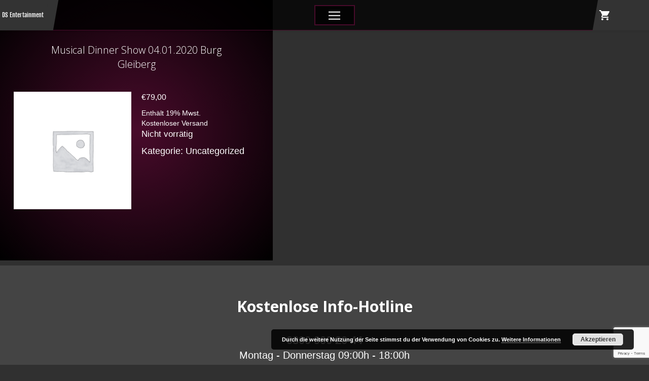

--- FILE ---
content_type: text/html; charset=utf-8
request_url: https://www.google.com/recaptcha/api2/anchor?ar=1&k=6LcwX7MUAAAAAJNSGER6t-EWkghg409CAfoqsCQ5&co=aHR0cHM6Ly9kc2VudGVydGFpbm1lbnQuZGU6NDQz&hl=en&v=9TiwnJFHeuIw_s0wSd3fiKfN&size=invisible&anchor-ms=20000&execute-ms=30000&cb=cdrz65ufhqwb
body_size: 48067
content:
<!DOCTYPE HTML><html dir="ltr" lang="en"><head><meta http-equiv="Content-Type" content="text/html; charset=UTF-8">
<meta http-equiv="X-UA-Compatible" content="IE=edge">
<title>reCAPTCHA</title>
<style type="text/css">
/* cyrillic-ext */
@font-face {
  font-family: 'Roboto';
  font-style: normal;
  font-weight: 400;
  font-stretch: 100%;
  src: url(//fonts.gstatic.com/s/roboto/v48/KFO7CnqEu92Fr1ME7kSn66aGLdTylUAMa3GUBHMdazTgWw.woff2) format('woff2');
  unicode-range: U+0460-052F, U+1C80-1C8A, U+20B4, U+2DE0-2DFF, U+A640-A69F, U+FE2E-FE2F;
}
/* cyrillic */
@font-face {
  font-family: 'Roboto';
  font-style: normal;
  font-weight: 400;
  font-stretch: 100%;
  src: url(//fonts.gstatic.com/s/roboto/v48/KFO7CnqEu92Fr1ME7kSn66aGLdTylUAMa3iUBHMdazTgWw.woff2) format('woff2');
  unicode-range: U+0301, U+0400-045F, U+0490-0491, U+04B0-04B1, U+2116;
}
/* greek-ext */
@font-face {
  font-family: 'Roboto';
  font-style: normal;
  font-weight: 400;
  font-stretch: 100%;
  src: url(//fonts.gstatic.com/s/roboto/v48/KFO7CnqEu92Fr1ME7kSn66aGLdTylUAMa3CUBHMdazTgWw.woff2) format('woff2');
  unicode-range: U+1F00-1FFF;
}
/* greek */
@font-face {
  font-family: 'Roboto';
  font-style: normal;
  font-weight: 400;
  font-stretch: 100%;
  src: url(//fonts.gstatic.com/s/roboto/v48/KFO7CnqEu92Fr1ME7kSn66aGLdTylUAMa3-UBHMdazTgWw.woff2) format('woff2');
  unicode-range: U+0370-0377, U+037A-037F, U+0384-038A, U+038C, U+038E-03A1, U+03A3-03FF;
}
/* math */
@font-face {
  font-family: 'Roboto';
  font-style: normal;
  font-weight: 400;
  font-stretch: 100%;
  src: url(//fonts.gstatic.com/s/roboto/v48/KFO7CnqEu92Fr1ME7kSn66aGLdTylUAMawCUBHMdazTgWw.woff2) format('woff2');
  unicode-range: U+0302-0303, U+0305, U+0307-0308, U+0310, U+0312, U+0315, U+031A, U+0326-0327, U+032C, U+032F-0330, U+0332-0333, U+0338, U+033A, U+0346, U+034D, U+0391-03A1, U+03A3-03A9, U+03B1-03C9, U+03D1, U+03D5-03D6, U+03F0-03F1, U+03F4-03F5, U+2016-2017, U+2034-2038, U+203C, U+2040, U+2043, U+2047, U+2050, U+2057, U+205F, U+2070-2071, U+2074-208E, U+2090-209C, U+20D0-20DC, U+20E1, U+20E5-20EF, U+2100-2112, U+2114-2115, U+2117-2121, U+2123-214F, U+2190, U+2192, U+2194-21AE, U+21B0-21E5, U+21F1-21F2, U+21F4-2211, U+2213-2214, U+2216-22FF, U+2308-230B, U+2310, U+2319, U+231C-2321, U+2336-237A, U+237C, U+2395, U+239B-23B7, U+23D0, U+23DC-23E1, U+2474-2475, U+25AF, U+25B3, U+25B7, U+25BD, U+25C1, U+25CA, U+25CC, U+25FB, U+266D-266F, U+27C0-27FF, U+2900-2AFF, U+2B0E-2B11, U+2B30-2B4C, U+2BFE, U+3030, U+FF5B, U+FF5D, U+1D400-1D7FF, U+1EE00-1EEFF;
}
/* symbols */
@font-face {
  font-family: 'Roboto';
  font-style: normal;
  font-weight: 400;
  font-stretch: 100%;
  src: url(//fonts.gstatic.com/s/roboto/v48/KFO7CnqEu92Fr1ME7kSn66aGLdTylUAMaxKUBHMdazTgWw.woff2) format('woff2');
  unicode-range: U+0001-000C, U+000E-001F, U+007F-009F, U+20DD-20E0, U+20E2-20E4, U+2150-218F, U+2190, U+2192, U+2194-2199, U+21AF, U+21E6-21F0, U+21F3, U+2218-2219, U+2299, U+22C4-22C6, U+2300-243F, U+2440-244A, U+2460-24FF, U+25A0-27BF, U+2800-28FF, U+2921-2922, U+2981, U+29BF, U+29EB, U+2B00-2BFF, U+4DC0-4DFF, U+FFF9-FFFB, U+10140-1018E, U+10190-1019C, U+101A0, U+101D0-101FD, U+102E0-102FB, U+10E60-10E7E, U+1D2C0-1D2D3, U+1D2E0-1D37F, U+1F000-1F0FF, U+1F100-1F1AD, U+1F1E6-1F1FF, U+1F30D-1F30F, U+1F315, U+1F31C, U+1F31E, U+1F320-1F32C, U+1F336, U+1F378, U+1F37D, U+1F382, U+1F393-1F39F, U+1F3A7-1F3A8, U+1F3AC-1F3AF, U+1F3C2, U+1F3C4-1F3C6, U+1F3CA-1F3CE, U+1F3D4-1F3E0, U+1F3ED, U+1F3F1-1F3F3, U+1F3F5-1F3F7, U+1F408, U+1F415, U+1F41F, U+1F426, U+1F43F, U+1F441-1F442, U+1F444, U+1F446-1F449, U+1F44C-1F44E, U+1F453, U+1F46A, U+1F47D, U+1F4A3, U+1F4B0, U+1F4B3, U+1F4B9, U+1F4BB, U+1F4BF, U+1F4C8-1F4CB, U+1F4D6, U+1F4DA, U+1F4DF, U+1F4E3-1F4E6, U+1F4EA-1F4ED, U+1F4F7, U+1F4F9-1F4FB, U+1F4FD-1F4FE, U+1F503, U+1F507-1F50B, U+1F50D, U+1F512-1F513, U+1F53E-1F54A, U+1F54F-1F5FA, U+1F610, U+1F650-1F67F, U+1F687, U+1F68D, U+1F691, U+1F694, U+1F698, U+1F6AD, U+1F6B2, U+1F6B9-1F6BA, U+1F6BC, U+1F6C6-1F6CF, U+1F6D3-1F6D7, U+1F6E0-1F6EA, U+1F6F0-1F6F3, U+1F6F7-1F6FC, U+1F700-1F7FF, U+1F800-1F80B, U+1F810-1F847, U+1F850-1F859, U+1F860-1F887, U+1F890-1F8AD, U+1F8B0-1F8BB, U+1F8C0-1F8C1, U+1F900-1F90B, U+1F93B, U+1F946, U+1F984, U+1F996, U+1F9E9, U+1FA00-1FA6F, U+1FA70-1FA7C, U+1FA80-1FA89, U+1FA8F-1FAC6, U+1FACE-1FADC, U+1FADF-1FAE9, U+1FAF0-1FAF8, U+1FB00-1FBFF;
}
/* vietnamese */
@font-face {
  font-family: 'Roboto';
  font-style: normal;
  font-weight: 400;
  font-stretch: 100%;
  src: url(//fonts.gstatic.com/s/roboto/v48/KFO7CnqEu92Fr1ME7kSn66aGLdTylUAMa3OUBHMdazTgWw.woff2) format('woff2');
  unicode-range: U+0102-0103, U+0110-0111, U+0128-0129, U+0168-0169, U+01A0-01A1, U+01AF-01B0, U+0300-0301, U+0303-0304, U+0308-0309, U+0323, U+0329, U+1EA0-1EF9, U+20AB;
}
/* latin-ext */
@font-face {
  font-family: 'Roboto';
  font-style: normal;
  font-weight: 400;
  font-stretch: 100%;
  src: url(//fonts.gstatic.com/s/roboto/v48/KFO7CnqEu92Fr1ME7kSn66aGLdTylUAMa3KUBHMdazTgWw.woff2) format('woff2');
  unicode-range: U+0100-02BA, U+02BD-02C5, U+02C7-02CC, U+02CE-02D7, U+02DD-02FF, U+0304, U+0308, U+0329, U+1D00-1DBF, U+1E00-1E9F, U+1EF2-1EFF, U+2020, U+20A0-20AB, U+20AD-20C0, U+2113, U+2C60-2C7F, U+A720-A7FF;
}
/* latin */
@font-face {
  font-family: 'Roboto';
  font-style: normal;
  font-weight: 400;
  font-stretch: 100%;
  src: url(//fonts.gstatic.com/s/roboto/v48/KFO7CnqEu92Fr1ME7kSn66aGLdTylUAMa3yUBHMdazQ.woff2) format('woff2');
  unicode-range: U+0000-00FF, U+0131, U+0152-0153, U+02BB-02BC, U+02C6, U+02DA, U+02DC, U+0304, U+0308, U+0329, U+2000-206F, U+20AC, U+2122, U+2191, U+2193, U+2212, U+2215, U+FEFF, U+FFFD;
}
/* cyrillic-ext */
@font-face {
  font-family: 'Roboto';
  font-style: normal;
  font-weight: 500;
  font-stretch: 100%;
  src: url(//fonts.gstatic.com/s/roboto/v48/KFO7CnqEu92Fr1ME7kSn66aGLdTylUAMa3GUBHMdazTgWw.woff2) format('woff2');
  unicode-range: U+0460-052F, U+1C80-1C8A, U+20B4, U+2DE0-2DFF, U+A640-A69F, U+FE2E-FE2F;
}
/* cyrillic */
@font-face {
  font-family: 'Roboto';
  font-style: normal;
  font-weight: 500;
  font-stretch: 100%;
  src: url(//fonts.gstatic.com/s/roboto/v48/KFO7CnqEu92Fr1ME7kSn66aGLdTylUAMa3iUBHMdazTgWw.woff2) format('woff2');
  unicode-range: U+0301, U+0400-045F, U+0490-0491, U+04B0-04B1, U+2116;
}
/* greek-ext */
@font-face {
  font-family: 'Roboto';
  font-style: normal;
  font-weight: 500;
  font-stretch: 100%;
  src: url(//fonts.gstatic.com/s/roboto/v48/KFO7CnqEu92Fr1ME7kSn66aGLdTylUAMa3CUBHMdazTgWw.woff2) format('woff2');
  unicode-range: U+1F00-1FFF;
}
/* greek */
@font-face {
  font-family: 'Roboto';
  font-style: normal;
  font-weight: 500;
  font-stretch: 100%;
  src: url(//fonts.gstatic.com/s/roboto/v48/KFO7CnqEu92Fr1ME7kSn66aGLdTylUAMa3-UBHMdazTgWw.woff2) format('woff2');
  unicode-range: U+0370-0377, U+037A-037F, U+0384-038A, U+038C, U+038E-03A1, U+03A3-03FF;
}
/* math */
@font-face {
  font-family: 'Roboto';
  font-style: normal;
  font-weight: 500;
  font-stretch: 100%;
  src: url(//fonts.gstatic.com/s/roboto/v48/KFO7CnqEu92Fr1ME7kSn66aGLdTylUAMawCUBHMdazTgWw.woff2) format('woff2');
  unicode-range: U+0302-0303, U+0305, U+0307-0308, U+0310, U+0312, U+0315, U+031A, U+0326-0327, U+032C, U+032F-0330, U+0332-0333, U+0338, U+033A, U+0346, U+034D, U+0391-03A1, U+03A3-03A9, U+03B1-03C9, U+03D1, U+03D5-03D6, U+03F0-03F1, U+03F4-03F5, U+2016-2017, U+2034-2038, U+203C, U+2040, U+2043, U+2047, U+2050, U+2057, U+205F, U+2070-2071, U+2074-208E, U+2090-209C, U+20D0-20DC, U+20E1, U+20E5-20EF, U+2100-2112, U+2114-2115, U+2117-2121, U+2123-214F, U+2190, U+2192, U+2194-21AE, U+21B0-21E5, U+21F1-21F2, U+21F4-2211, U+2213-2214, U+2216-22FF, U+2308-230B, U+2310, U+2319, U+231C-2321, U+2336-237A, U+237C, U+2395, U+239B-23B7, U+23D0, U+23DC-23E1, U+2474-2475, U+25AF, U+25B3, U+25B7, U+25BD, U+25C1, U+25CA, U+25CC, U+25FB, U+266D-266F, U+27C0-27FF, U+2900-2AFF, U+2B0E-2B11, U+2B30-2B4C, U+2BFE, U+3030, U+FF5B, U+FF5D, U+1D400-1D7FF, U+1EE00-1EEFF;
}
/* symbols */
@font-face {
  font-family: 'Roboto';
  font-style: normal;
  font-weight: 500;
  font-stretch: 100%;
  src: url(//fonts.gstatic.com/s/roboto/v48/KFO7CnqEu92Fr1ME7kSn66aGLdTylUAMaxKUBHMdazTgWw.woff2) format('woff2');
  unicode-range: U+0001-000C, U+000E-001F, U+007F-009F, U+20DD-20E0, U+20E2-20E4, U+2150-218F, U+2190, U+2192, U+2194-2199, U+21AF, U+21E6-21F0, U+21F3, U+2218-2219, U+2299, U+22C4-22C6, U+2300-243F, U+2440-244A, U+2460-24FF, U+25A0-27BF, U+2800-28FF, U+2921-2922, U+2981, U+29BF, U+29EB, U+2B00-2BFF, U+4DC0-4DFF, U+FFF9-FFFB, U+10140-1018E, U+10190-1019C, U+101A0, U+101D0-101FD, U+102E0-102FB, U+10E60-10E7E, U+1D2C0-1D2D3, U+1D2E0-1D37F, U+1F000-1F0FF, U+1F100-1F1AD, U+1F1E6-1F1FF, U+1F30D-1F30F, U+1F315, U+1F31C, U+1F31E, U+1F320-1F32C, U+1F336, U+1F378, U+1F37D, U+1F382, U+1F393-1F39F, U+1F3A7-1F3A8, U+1F3AC-1F3AF, U+1F3C2, U+1F3C4-1F3C6, U+1F3CA-1F3CE, U+1F3D4-1F3E0, U+1F3ED, U+1F3F1-1F3F3, U+1F3F5-1F3F7, U+1F408, U+1F415, U+1F41F, U+1F426, U+1F43F, U+1F441-1F442, U+1F444, U+1F446-1F449, U+1F44C-1F44E, U+1F453, U+1F46A, U+1F47D, U+1F4A3, U+1F4B0, U+1F4B3, U+1F4B9, U+1F4BB, U+1F4BF, U+1F4C8-1F4CB, U+1F4D6, U+1F4DA, U+1F4DF, U+1F4E3-1F4E6, U+1F4EA-1F4ED, U+1F4F7, U+1F4F9-1F4FB, U+1F4FD-1F4FE, U+1F503, U+1F507-1F50B, U+1F50D, U+1F512-1F513, U+1F53E-1F54A, U+1F54F-1F5FA, U+1F610, U+1F650-1F67F, U+1F687, U+1F68D, U+1F691, U+1F694, U+1F698, U+1F6AD, U+1F6B2, U+1F6B9-1F6BA, U+1F6BC, U+1F6C6-1F6CF, U+1F6D3-1F6D7, U+1F6E0-1F6EA, U+1F6F0-1F6F3, U+1F6F7-1F6FC, U+1F700-1F7FF, U+1F800-1F80B, U+1F810-1F847, U+1F850-1F859, U+1F860-1F887, U+1F890-1F8AD, U+1F8B0-1F8BB, U+1F8C0-1F8C1, U+1F900-1F90B, U+1F93B, U+1F946, U+1F984, U+1F996, U+1F9E9, U+1FA00-1FA6F, U+1FA70-1FA7C, U+1FA80-1FA89, U+1FA8F-1FAC6, U+1FACE-1FADC, U+1FADF-1FAE9, U+1FAF0-1FAF8, U+1FB00-1FBFF;
}
/* vietnamese */
@font-face {
  font-family: 'Roboto';
  font-style: normal;
  font-weight: 500;
  font-stretch: 100%;
  src: url(//fonts.gstatic.com/s/roboto/v48/KFO7CnqEu92Fr1ME7kSn66aGLdTylUAMa3OUBHMdazTgWw.woff2) format('woff2');
  unicode-range: U+0102-0103, U+0110-0111, U+0128-0129, U+0168-0169, U+01A0-01A1, U+01AF-01B0, U+0300-0301, U+0303-0304, U+0308-0309, U+0323, U+0329, U+1EA0-1EF9, U+20AB;
}
/* latin-ext */
@font-face {
  font-family: 'Roboto';
  font-style: normal;
  font-weight: 500;
  font-stretch: 100%;
  src: url(//fonts.gstatic.com/s/roboto/v48/KFO7CnqEu92Fr1ME7kSn66aGLdTylUAMa3KUBHMdazTgWw.woff2) format('woff2');
  unicode-range: U+0100-02BA, U+02BD-02C5, U+02C7-02CC, U+02CE-02D7, U+02DD-02FF, U+0304, U+0308, U+0329, U+1D00-1DBF, U+1E00-1E9F, U+1EF2-1EFF, U+2020, U+20A0-20AB, U+20AD-20C0, U+2113, U+2C60-2C7F, U+A720-A7FF;
}
/* latin */
@font-face {
  font-family: 'Roboto';
  font-style: normal;
  font-weight: 500;
  font-stretch: 100%;
  src: url(//fonts.gstatic.com/s/roboto/v48/KFO7CnqEu92Fr1ME7kSn66aGLdTylUAMa3yUBHMdazQ.woff2) format('woff2');
  unicode-range: U+0000-00FF, U+0131, U+0152-0153, U+02BB-02BC, U+02C6, U+02DA, U+02DC, U+0304, U+0308, U+0329, U+2000-206F, U+20AC, U+2122, U+2191, U+2193, U+2212, U+2215, U+FEFF, U+FFFD;
}
/* cyrillic-ext */
@font-face {
  font-family: 'Roboto';
  font-style: normal;
  font-weight: 900;
  font-stretch: 100%;
  src: url(//fonts.gstatic.com/s/roboto/v48/KFO7CnqEu92Fr1ME7kSn66aGLdTylUAMa3GUBHMdazTgWw.woff2) format('woff2');
  unicode-range: U+0460-052F, U+1C80-1C8A, U+20B4, U+2DE0-2DFF, U+A640-A69F, U+FE2E-FE2F;
}
/* cyrillic */
@font-face {
  font-family: 'Roboto';
  font-style: normal;
  font-weight: 900;
  font-stretch: 100%;
  src: url(//fonts.gstatic.com/s/roboto/v48/KFO7CnqEu92Fr1ME7kSn66aGLdTylUAMa3iUBHMdazTgWw.woff2) format('woff2');
  unicode-range: U+0301, U+0400-045F, U+0490-0491, U+04B0-04B1, U+2116;
}
/* greek-ext */
@font-face {
  font-family: 'Roboto';
  font-style: normal;
  font-weight: 900;
  font-stretch: 100%;
  src: url(//fonts.gstatic.com/s/roboto/v48/KFO7CnqEu92Fr1ME7kSn66aGLdTylUAMa3CUBHMdazTgWw.woff2) format('woff2');
  unicode-range: U+1F00-1FFF;
}
/* greek */
@font-face {
  font-family: 'Roboto';
  font-style: normal;
  font-weight: 900;
  font-stretch: 100%;
  src: url(//fonts.gstatic.com/s/roboto/v48/KFO7CnqEu92Fr1ME7kSn66aGLdTylUAMa3-UBHMdazTgWw.woff2) format('woff2');
  unicode-range: U+0370-0377, U+037A-037F, U+0384-038A, U+038C, U+038E-03A1, U+03A3-03FF;
}
/* math */
@font-face {
  font-family: 'Roboto';
  font-style: normal;
  font-weight: 900;
  font-stretch: 100%;
  src: url(//fonts.gstatic.com/s/roboto/v48/KFO7CnqEu92Fr1ME7kSn66aGLdTylUAMawCUBHMdazTgWw.woff2) format('woff2');
  unicode-range: U+0302-0303, U+0305, U+0307-0308, U+0310, U+0312, U+0315, U+031A, U+0326-0327, U+032C, U+032F-0330, U+0332-0333, U+0338, U+033A, U+0346, U+034D, U+0391-03A1, U+03A3-03A9, U+03B1-03C9, U+03D1, U+03D5-03D6, U+03F0-03F1, U+03F4-03F5, U+2016-2017, U+2034-2038, U+203C, U+2040, U+2043, U+2047, U+2050, U+2057, U+205F, U+2070-2071, U+2074-208E, U+2090-209C, U+20D0-20DC, U+20E1, U+20E5-20EF, U+2100-2112, U+2114-2115, U+2117-2121, U+2123-214F, U+2190, U+2192, U+2194-21AE, U+21B0-21E5, U+21F1-21F2, U+21F4-2211, U+2213-2214, U+2216-22FF, U+2308-230B, U+2310, U+2319, U+231C-2321, U+2336-237A, U+237C, U+2395, U+239B-23B7, U+23D0, U+23DC-23E1, U+2474-2475, U+25AF, U+25B3, U+25B7, U+25BD, U+25C1, U+25CA, U+25CC, U+25FB, U+266D-266F, U+27C0-27FF, U+2900-2AFF, U+2B0E-2B11, U+2B30-2B4C, U+2BFE, U+3030, U+FF5B, U+FF5D, U+1D400-1D7FF, U+1EE00-1EEFF;
}
/* symbols */
@font-face {
  font-family: 'Roboto';
  font-style: normal;
  font-weight: 900;
  font-stretch: 100%;
  src: url(//fonts.gstatic.com/s/roboto/v48/KFO7CnqEu92Fr1ME7kSn66aGLdTylUAMaxKUBHMdazTgWw.woff2) format('woff2');
  unicode-range: U+0001-000C, U+000E-001F, U+007F-009F, U+20DD-20E0, U+20E2-20E4, U+2150-218F, U+2190, U+2192, U+2194-2199, U+21AF, U+21E6-21F0, U+21F3, U+2218-2219, U+2299, U+22C4-22C6, U+2300-243F, U+2440-244A, U+2460-24FF, U+25A0-27BF, U+2800-28FF, U+2921-2922, U+2981, U+29BF, U+29EB, U+2B00-2BFF, U+4DC0-4DFF, U+FFF9-FFFB, U+10140-1018E, U+10190-1019C, U+101A0, U+101D0-101FD, U+102E0-102FB, U+10E60-10E7E, U+1D2C0-1D2D3, U+1D2E0-1D37F, U+1F000-1F0FF, U+1F100-1F1AD, U+1F1E6-1F1FF, U+1F30D-1F30F, U+1F315, U+1F31C, U+1F31E, U+1F320-1F32C, U+1F336, U+1F378, U+1F37D, U+1F382, U+1F393-1F39F, U+1F3A7-1F3A8, U+1F3AC-1F3AF, U+1F3C2, U+1F3C4-1F3C6, U+1F3CA-1F3CE, U+1F3D4-1F3E0, U+1F3ED, U+1F3F1-1F3F3, U+1F3F5-1F3F7, U+1F408, U+1F415, U+1F41F, U+1F426, U+1F43F, U+1F441-1F442, U+1F444, U+1F446-1F449, U+1F44C-1F44E, U+1F453, U+1F46A, U+1F47D, U+1F4A3, U+1F4B0, U+1F4B3, U+1F4B9, U+1F4BB, U+1F4BF, U+1F4C8-1F4CB, U+1F4D6, U+1F4DA, U+1F4DF, U+1F4E3-1F4E6, U+1F4EA-1F4ED, U+1F4F7, U+1F4F9-1F4FB, U+1F4FD-1F4FE, U+1F503, U+1F507-1F50B, U+1F50D, U+1F512-1F513, U+1F53E-1F54A, U+1F54F-1F5FA, U+1F610, U+1F650-1F67F, U+1F687, U+1F68D, U+1F691, U+1F694, U+1F698, U+1F6AD, U+1F6B2, U+1F6B9-1F6BA, U+1F6BC, U+1F6C6-1F6CF, U+1F6D3-1F6D7, U+1F6E0-1F6EA, U+1F6F0-1F6F3, U+1F6F7-1F6FC, U+1F700-1F7FF, U+1F800-1F80B, U+1F810-1F847, U+1F850-1F859, U+1F860-1F887, U+1F890-1F8AD, U+1F8B0-1F8BB, U+1F8C0-1F8C1, U+1F900-1F90B, U+1F93B, U+1F946, U+1F984, U+1F996, U+1F9E9, U+1FA00-1FA6F, U+1FA70-1FA7C, U+1FA80-1FA89, U+1FA8F-1FAC6, U+1FACE-1FADC, U+1FADF-1FAE9, U+1FAF0-1FAF8, U+1FB00-1FBFF;
}
/* vietnamese */
@font-face {
  font-family: 'Roboto';
  font-style: normal;
  font-weight: 900;
  font-stretch: 100%;
  src: url(//fonts.gstatic.com/s/roboto/v48/KFO7CnqEu92Fr1ME7kSn66aGLdTylUAMa3OUBHMdazTgWw.woff2) format('woff2');
  unicode-range: U+0102-0103, U+0110-0111, U+0128-0129, U+0168-0169, U+01A0-01A1, U+01AF-01B0, U+0300-0301, U+0303-0304, U+0308-0309, U+0323, U+0329, U+1EA0-1EF9, U+20AB;
}
/* latin-ext */
@font-face {
  font-family: 'Roboto';
  font-style: normal;
  font-weight: 900;
  font-stretch: 100%;
  src: url(//fonts.gstatic.com/s/roboto/v48/KFO7CnqEu92Fr1ME7kSn66aGLdTylUAMa3KUBHMdazTgWw.woff2) format('woff2');
  unicode-range: U+0100-02BA, U+02BD-02C5, U+02C7-02CC, U+02CE-02D7, U+02DD-02FF, U+0304, U+0308, U+0329, U+1D00-1DBF, U+1E00-1E9F, U+1EF2-1EFF, U+2020, U+20A0-20AB, U+20AD-20C0, U+2113, U+2C60-2C7F, U+A720-A7FF;
}
/* latin */
@font-face {
  font-family: 'Roboto';
  font-style: normal;
  font-weight: 900;
  font-stretch: 100%;
  src: url(//fonts.gstatic.com/s/roboto/v48/KFO7CnqEu92Fr1ME7kSn66aGLdTylUAMa3yUBHMdazQ.woff2) format('woff2');
  unicode-range: U+0000-00FF, U+0131, U+0152-0153, U+02BB-02BC, U+02C6, U+02DA, U+02DC, U+0304, U+0308, U+0329, U+2000-206F, U+20AC, U+2122, U+2191, U+2193, U+2212, U+2215, U+FEFF, U+FFFD;
}

</style>
<link rel="stylesheet" type="text/css" href="https://www.gstatic.com/recaptcha/releases/9TiwnJFHeuIw_s0wSd3fiKfN/styles__ltr.css">
<script nonce="sUDQKzvs23Q9g4bL3JMcpA" type="text/javascript">window['__recaptcha_api'] = 'https://www.google.com/recaptcha/api2/';</script>
<script type="text/javascript" src="https://www.gstatic.com/recaptcha/releases/9TiwnJFHeuIw_s0wSd3fiKfN/recaptcha__en.js" nonce="sUDQKzvs23Q9g4bL3JMcpA">
      
    </script></head>
<body><div id="rc-anchor-alert" class="rc-anchor-alert"></div>
<input type="hidden" id="recaptcha-token" value="[base64]">
<script type="text/javascript" nonce="sUDQKzvs23Q9g4bL3JMcpA">
      recaptcha.anchor.Main.init("[\x22ainput\x22,[\x22bgdata\x22,\x22\x22,\[base64]/[base64]/[base64]/[base64]/[base64]/[base64]/[base64]/[base64]/[base64]/[base64]\\u003d\x22,\[base64]\x22,\x22SsOZM8Oow6vDosOxJcKow6gHIMKRwp8cwohDwqfCvMKpM8K/wonDj8K+LMObw5/DiMO2w4fDum7DpTdqw75aNcKPwr/CnsKRbMKGw63Du8OyAgwgw6/[base64]/CpMOlw5TCtC7DgMKBw65EwoTDmsOZw5wjw4J2wpDDhBjCusOXIUUxbsKUHDIhBMOawqzCksOEw53CjsKOw53CisKeUX7Dt8O/wpnDpcO+H3czw5Z0JhZTMcO7LMOOdMK/[base64]/DqMKrwpXCkcOlOALCvMKDw7vDjmYFwrfCsWHDn8OJe8KHwrLCvMK6Zz/DvUPCucKyLsKcwrzCqG5Cw6LCs8OJw6NrD8KwNV/CusKJb0N7w7rCrgZIY8OgwoFWWsKkw6ZYwqYtw5YSwpQ3asKvw67CqMKPwrrDusKlME3DpXbDjUHCvT9RwqDCnSk6acKvw4t6bcKpJz8pOS5SBMO2wpjDmsK2w7DCj8KwWsOrL30xDMKGeHsqwq/DnsOcw4zCusOnw7wMw7BfJsOXwofDjgnDuXcQw7Fsw4dRwqvCn38eAUBBwp5Vw43CgcKEZW4MaMO2w706BGBowoVhw5UEI0k2wojCnk/Dp0c6V8KGTBfCqsO1FEBiPnjDucOKwqvCnjAUXsOGw4DCtzFqG0nDqzvDm28rwqhDMsKRw67Cv8KLCSsIw5LCoxjCngN0wqobw4LCulsqfhchwqzCgMK4EsKCEjfCq27DjsKowqHDtn5LbMKUdXzDqz7CqcO9wqlgWD/[base64]/ClRU/aMKxQMOFw5YBQcOPw7/CsBsaw7vCm8KELSXDmw/CkcK1w6fDqB3DhhYqfMKvNh3Dk2XCrsO6w7M8T8K+ciM6T8KNw7zCmjHDisKkKsOxw4XDkMK5wqIJUgHCnkHCrhkuwrpjwoDDpcKIw5jCkcKuw73DtwBVbMKQInZxdB7Cu0wQwq3DjWPCsGDCrsOWwpFBw4QrGcKeX8OqYMK5wql0cTXCj8Kcw71jcMOIRzLCn8Kewp/[base64]/[base64]/DvnInw7PDggPCnQNIwqzChMOZGT7DnBDCpcK4LDDDlirDqMKyAMOBFcKYw6vDisKmw4gfw5fCocO7YgTCnBrCu0vCuGFFw7fDt2AFanIhOsOjTMKfw6DDlsKFN8Orwpc1CsO6wpPDj8Kgw7HDsMKGwp/CljnCijzCpmlKGmrDsx7CtirCmsObAcKgWUwJFl3CscO+CFnDrcOLw5TDlMOWIzIZwqjDozbDgcKawqxpw6I8IMKBGsKRSsKMEwLDsGnCvsO8ElBBw4JTwp1YwrDDiHE/WWc/OcO1w4d+SATCq8KlcMKdMsKQw5Zsw43DvAHClW/CswnDpsKpMsKAKlRrNCNsQ8KzLsO9EcOnMUIPw6/Cg1XDn8O6d8Knwq7Cl8OUwppsbsKiwqvCgArCgcKnwpjCmzZewq5Yw5vCgMKxw5zChUvDrTMew63CvcK8w5QqwovDkRg0wobCuVlrAcO1E8OHw4dKw7dAw63CnsO/Njx2w757w7LCpU3DvlvDh17DtVoCw79jcsKWV0nDkjo3X0QmbMKmwqXDiT5Fw4/DhMOlw7rDt3dyE2Aew4nDh23DmVYBBRtPRsK7wrsbdcOyw4nDmwQQG8OOwrTDs8KPY8OIAcOSwohcWcOrAxgsT8Osw73DmsKYwq5+w7kxaljCgAzDjsKlw4PDq8O8DR9af2VcEErDnBbChz/DiBIEworClzrCvybChsOHw5YcwoQiAE9eJMOAw5PClA4gw5bDvygEwo3DpW86w5oIw4Rvw5wowofCjsOmC8OPwpV1R35Yw4PDnSPCq8KaZk9rwq3Clz8/EcKhJTQ+H0hMMMOQwqfDscKIYMKewqLDggPDpTrDv3U1w5HCln/DoRXDucKNZlwrw7PDhyHDvH/CvsKCEhoPVMKNw7d/Ix3Dv8K+w7bCosOJecOjwrJpZik4azDCiAbCg8OoO8KIcFrCnkd7UcK/[base64]/CpgrDiRHDvAfDuXfDoxTCtMO4wqA5w4h4woLCrmhFwrt5wrDCtX3CvcKrw5HDg8KyPsO8wr5oJDRYwo/[base64]/CkMOxA8O2RsKKw5zDnsO6wpEWwoERwqPDlik+wrTCoTzDs8Orwp55w4rCmsOiVX/ChMOFSRTDoV/CocKPCgPCqsOyw5/[base64]/DkGBGwr7CpHjCt2bDnDkewrnDkS3DqjtHLmk3w77CrATDhcKVKAU1bsOHIwHDucK/w6rDsGnDmcKmQklSw61Xw4RGUjfDuQrDqsORw4gHw4vCjR3DvBd5wpXDsSxvPlo2wqAFwrTDssK2w7Iww4MfQ8OsRyIADQADcV3ClcOyw6JOwpJmw63DusOHbMOdYsKRDnzCqm/DsMOFOwMmCDxxw7RYOUbDicKqc8OqwqjDq3bCvcKLwr/DpcOTwpPDqQ7DmMKraH7DrMKvwobDqMKaw5rDpsOZOCTDhFrDjsOWwo/Cv8KIQMKew7DDlkIyAD0bfsOKUVZiP8OdNcOVEGlbwpjCncO8X8KpfWklwoDDvE8Pwo8+IcKrwpjCi1cow68KEMKsw5/DvMO9wo/CrsKNUcObWxxRUi/DtMO/[base64]/CiA1/VGdVbT/DgcKaw7tWST4FM8OPwpvCujzDr8OOL2zDvxh0OBFqworDuiQ3wo05SW/CiMO4woXCsD7DnhvDkQEpw63DvMKBw6Viw5JsbxPCusKEw7PDiMO4WMO4G8KfwqJ5w5YOXy/[base64]/Dul3DhDEUdx4tfS5rfMKYwoNFwrtzBj4pw5rCrSxAw6zCnm1nwpJeG0nCiVAmw4fCk8KHw4lpOULCuUTDhsKoE8KMwo7DjGc/PcKhwqbDrcKvJWkkwo7CncO8ZsOjwrvDvAfDoFMCVsKGwqfDsMOOfcKFwpcMwoYiK0TDtcKsOyU/IlrCogfCjcKjw47DmsOlw6DCvsKzWcK1w7TCpRHDgyPCmGoiwqXCssK7QsKcV8OME2grwoYcwogKdx/DgjtQw6TCmjLDnWIowp7DpTLCvFZXw6TDhiYYw4g/w67CvBLCmRIKw7fCv0lGFlVTcVvDiSUFB8OlVn7CnsOhQcOiwqxVO8KIwqHCqMOww6vCthXCrTIGYyEIBVc8w6rDgx5YcCLCumt8wozDlsOkw5BGOMONwrPCqWoBHMKCNRPCjl/CsB04woHCl8O9KEtPwprDgmjCg8KONsKBw5VKwr0FwoxeSsOBAsO/w5/DmMK3SShRw4fCn8Ksw7QhKMOBw6HDiV7CjsOYw4FPw4rDjMKBw7DCsMO5w5DCg8K+w4FowonDt8OQYHscasK5wqHClMO/w5cRIBoDwro8YBnCpAjDhsOtw5PCscKPV8K8aiPDumgxwr55w7dSwqvCryLDtMORQTPDqkbDhMOjwoHDniHCkXbDrMOVw7xMJgTDqU86wrUZw5Rqw4EfCMO5IV5xw5nCjsOTw6vCqx3DkR/ClF3DlnjClRkiQMOIXQR/O8Oaw73DrWlqw73CvRvDq8KVM8KwL0HDssKpw6LCpHrDmhggwo/[base64]/DgMKTw5TDsD3ChcKgd8OXw4LDhsKvfcKuScOIcAvCosK3T3nChMKkCsOrNX7DssOLNMOyw6hzAsKFw5PCkG0pwrgLezkywp/DqSfDvcOswq7CgsKlARptw5jChsOewrHCjEjCoTN4wpRpbcOPSMOKwoTCicKIw6fCqkvCmMK9QcKmGsOVwpDDsD8ZaWxJBsKtVsK3XsK2w7zCo8KJw60Lw6B3w6vCiAgaw4jDlGTDk3fCsEHCvyAHw5vDm8OIHcKGwppjRwg4w5/CqsOcNhfCv21PwpdHw40iF8K5YBElTcKYaVHDtjwmwqhSwrvCu8OVe8KXZcOjwptHwqjCi8KnP8O1YcKEdMO6P0Aqw4HChMKkGljCtE3DocOaUlJdZWg/[base64]/DksO7El7ClA/[base64]/LhE9w68/[base64]/DtcKqwofDlMO1w71qCywUw4XCp8K5aMK3wohEwp/[base64]/Cm8KvwoYxw4DDpTjDghw/bkPCggrDnHo3alnDvyzClcOAwqvCg8KIw5MNR8OiB8Omw43DjwPCoX7CrCjDq0bDinjCr8Ozw5NvwqZ+w7BXWnbDkcObwqPCosO5w4DCon/CnsKGw6FXYw0nwpgjw50GSRrClMO1w7Yxw696GT7DkMKIV8KWQ0UXwo5QPH3CgcOHwq/CpMOGWU/CplrCrsO6YMOaJ8K3w7bDncKjE3ERwozCmMKtU8K4PhfCvGPCncO/wrgWBGzDnRzDssOzw4jDh1kdYMOrw60Aw7g3wr1JYhZjEQg+w6/DlxwWJ8KYwrNPwqtDwrjDvMKmw6zCpHl1wqhRwrgQXld5wol0wpQEwoDDtAw3w5XCiMOjw6dcacONQ8OOwroTwofCojbDs8Oww5LDksK6wqglbsOnw7gvW8O2wojDssKhwrRNNcK9woc1wo3Ciy/DoMK9woVBFsKAIiVvw53CiMKIOsKVWFdlUMOmw7F/X8K9J8Kpw7kkdDQwP8OrOcKywph/UsOdCMO1w5Z4wobDhDLDmMKBw5TCg1DDpcOyKW3CkcKnNMKEOsOmwoXDjR0vIsKZw4fCg8OcJcOHwokww7fCuT4Zw4AXT8K9w5TCk8OoYsO4RWfCujsSdyVNTiDDmB3Ch8KqQVsdwqHDtmVwwrjCs8K5w7TCp8KvAU/CpnXDvg7Dt18XEcOxEDoGwoTCqcOAFMO7G2wOSsO/w4AUw4fDnMO+d8KzbBbDgxXDv8KTN8OxGsKew5kVw7bCnzI4X8Kuw60Two8ywohRw4RVw7UMwp/CucKlQkbCl11iFBjCjlfCr0Efcx8uwrEGw5PDlMOgwpItecKTKm9QIMOUMMKea8K/wohAw4ZKF8KCWB5KwqHDk8OvwqfDkA5RY0/CnRFDB8KUNVnDiknCqCPCpcK8ZMO1w4rCgsOTVsOcfkfClcKXwoFrw4xIZ8OhwqXDtTvCsMKCWC5WwoREwqDDjBfCrxfDpAEFw6AXIRHChMK+wp/DlMKBEsOCwp7Cp3nDjwJOPjfCghByY0t2wp3Dm8OwKcK6w6sow4nDn3HCrsOEQU/CrcKSw5PClGghwotmwovCinzDhsOMwosCwq4GEgbCng/CisK5w6cQw7jCm8ODwoLCkcKCTCgXwoPDoD5MI2XCj8K1EsOkEsKVwqISaMKLIcOXwotSLVxRBhliwq7DtXzCt1gqDsK7SjbDhcKWCGXCgsKbNcOFw6N3CEHCrxhcaD/Ck2JOwqNIwrXDmWwCw7YSAcKbcEhvOsONw41Swrp8dUx+HsOtwokVcMKyYcOQQsO4fwHCt8Oiw6lZw5fDkMOcwrLDn8ORUjzDt8K2LMOyAMKnGVvDtBzDq8O/w6fDosKow7VcwobCp8OVw4HDoMOJZFRQE8K7wq1Cw6bCq1xYJW/DjVxUUsOow4jDpcO7w40LVMK2FMO3QsK7w7zCiyhPLcOcw6TCtnvDg8OXTAgMwrjDsz50AMOwXmHCtcO5w6s2wopHwrnDvwBqwqrDp8K0w6HDlnlEwqnDosOnAV5uwo/ClMK+cMK0w5NkXwokw4YWwqbDvU0owrHCnRUGchPDtQ3Cu3jDscKTGsKvwp8+VXvCuBHDlVzCgBvDqgEjwptLwr1Tw6LCgD/DtyPCnMOSWl7CiljDjMKtEMKqOCBoPXzDq0EswpfCkMKVw6fCjMOCwrzDqDXCrFXDjTTDrRTDl8KSeMKfwpQOwp54aCVfw7DCjUdvw7wqGHJ+w4JzK8ORFizCj3JRwoUEWMK/NcKCwowbw73Dj8KpYsO4DcO4GD0Ww7nDhsKPZV9GGcKwwogswrnDjyrDs1nDkcK3wo8MVDUSQV4ywoxUw7IWw6ZVw55hNiUuGXHDgysOwpxFwqNzw7vDkcO3w4bDpybCh8K4FTDDrCvDg8OXwqpdwo40ay/CmcO/[base64]/[base64]/[base64]/CncK/[base64]/aznCncO7Xis+wpZbwrF4wq7DrAVeZcKRRGRCf1nCqMOWwoPDomdmwqkAFVs8WTJOw7FyMmpnw4tWw6sMQDBFwqjDjMKcwqnCnsOCwqk2JcOqwo3Dh8K8Eh/DnGHCqsOyB8OiRsODw4vDocKGWFxWYEHDiF8KCsK9bMKcbDoFf0UNwqhcwoXCisKwQSQuVcKxw7vDiMKACsO8wprDjsKjOUbDrm1/w40GL0Npw4hcw5fDjcKGDcKXfCYJa8K1wrY0OENxdTjDiMOaw61Nw4rDlBbDgFEDQnhiwo56woXDhMOFwq1jwqbCihLCo8OZKcO6w5DDkcOUcBPDvT/DusOlw68YThJEw5l/wosrw73CvHjDsTYMKcOCKBlRwq3CoiLCkMOxdsK5J8OfIcKWw6PCocKrw7hBMTliw4PDs8O3w7bDn8K5w7MDYsKIZ8O6w7Flw57DkVTCl8Kmw6zCqHTDlVVxEwjDtMKcw48uw4fDjVnCl8OEeMKTDMKZw6bDrMK9w7t1woDCpT/[base64]/DpsKKwrwWL8KXc0oVM8KXw4lOwpHClAfDtMOcw4N5GnIDwpozVzMVw6pzZsKmOVzDgMKrYXfCkMKOS8KHPhjDpCTCqsOiw6DCrMKbFTxfw5JRwolJEEZWI8O/TcKRw7bCt8KnKzTDjMKQwoIHwplqw7hhwr7Cn8K5TMOuw5fDj0PDiUbCrcKQGMO9DTINwrPDicK7wrDDlh5kw73Du8K/w64tSMO3NcO5eMOUdDJrYcOpw67Co3FzQ8OvVX80fSjCo3fDtsK1OC9qw7/[base64]/Don4GR1TClMKzEsKkwp/DtMKnwro6w43Cp8KSKHDDksKDdhnCv8K5aCHCsy3CiMOdcxTCsT/Dj8Kgwpl8I8OHasKCC8KoE0fDt8OYSsK9AcKwa8OkwrXDg8KBBQ5xw6TCucO8JXDDssOIN8KsBsOPwpZ/[base64]/CgyA8w5tvwrTCpMOxHEwQw5ZqOMKswrjCp8OAw6/CgMO9w7vDicOoX8Krw7o9w5nCrBfDjsKdMsKLR8OPY1jChnZOw6BOa8OCwrDDlkhTwrwDUcKwEhPDmMOrw5wSw77CqUY/w4nDoHVFw4bDkBwKwr49w79TIWzCjcOCJ8Ohw5EdwrbCtMKiw6LChWrDhcKVMsKnw6nDh8KAaMOQwpDCgVHCgsOWSVHDjlQgXMKgwpDCp8KHcBpVwr0bwpkNGWA4Y8OOwpjDh8KlwpnCmm7CosKKw7l1PhDCgsK5d8KCwo7CliUfwr3CgsORwoUtHcO2woVRLsKxEA/CnMOLcynDulfCuQzDkAPDhMOZw6gewrPDrVlST2Rtw5PDqRbCqi17IUgZDcOMd8KZbnDDi8OCMnY2cj/DkHHDt8Oyw6oLwrHDncKgwrMgw7Usw73CmgPDqcKbQlTCnVTClWkTwpXDq8KVw6N/dcKjw4/Cm3Fhw7fDvMKmwqUHw4HChFpyLsOjfCfDscKhB8OOw7IUw68fJyTDjsKqIjvCrU9uwoQrTcKtwoXCrT/CkcKPwr1Ww7DDk0ZswpQKw7/DoU/Cnl3DpsKfwr/[base64]/ScOZOQnDmX0VLWR7EmjDtHBhEXDDpsOjJ3IzwoVxwrFWXEo2TcK2wofCgFHDgsOnOyLDvMKKKHBLwpNQwrk3SMK+SMKiwocDw53DqsO7w5gfw7tSwrUfMxrDgUrCuMKhBEdZw67CjgHDn8KuwrQAc8O/w6jCmyZ1JMKbPkzCnsOfVsKPw7Ekw6Ypw55dw5oiHcOSRD01woNyw7vCmMOoZlcww6nCkGkaAsKQwp/CosOAw60aYXzCisKNa8OQQCTCkxTCiHfCicK6TgfDoh/DsUvCvsKCw5fCiBwlJEwSSyw9SsKxRsKww7rCoDjDklcjwp7CkUBrJhzDvQDDksKbwobCom8CUsONwrADw6c3wrrCpMKkw7EYT8OrDDoawohuw5jCrsKBdzM3IA81w75zwoctwofCg2TCjcKRwpwuJcKFw5PCqlLDljfDsMKJZjjDphp5K3bDn8KQbTMmQS/CrsObSjl9UcOnw4ZLRcOfw7DCkj7DrWdGw7hiHU9Mw4g9YSDDt3jCiz3Cv8OMw6rChnIKJFbCt1sTw4/[base64]/wo7DtBlvHcOzwpvDoH3DlkfDq8Kiw48Qwq4xekJhwrDDp8Klw7XCmRx2w7XDgMKUwrNkTUZxwpDDhD/CvT9Lw5/[base64]/CiRwTwo3CvcOpQcKtMk8jw6zDlSEmUSEGw64PwrYONsKHMMKEATzDjcKDYyLClcOXBXbChcOGCSh3KzcqUsKxwpxcPyktwq92UV3CjUp2cS9gCyIZXWTCtMO9wq/Cg8K2ecOvHDDCozvDjMO/esKGw4vDvm4vLhwCw5zDhMOEClrDnMKpw5hTX8OZw4o6wobCsBPCmMOsYlxwNTIuSMKWXl8hw5PCkTzDhXfCgUvCh8Kzw4HDtltXTzEUwpDDkFNbwpR/[base64]/CkcOCJl1Yb8KHNgrCukbDisKha2hREFPCocKrGCZ7OBlfw7hZw5fDtSDDksO2JMOiImXDtsOHcQvCm8KAHTQPw5HCh3DDpcOvw63Cm8KGwqI3w7LDicOrXyPDp0vDnEwlwoASwrzCvi5Dw5HCj2TCjzVowpXCiS0XLMOgw63CkCHDvh1CwqUBw6/[base64]/DksKhw5nDn8Khw63Dti/CjUjDocKaWMKzw43CvcKmPcKmwrHCtS5Zw7YnIcOfwowGwrFDw5fCrMK5PcOxw6NPwpUeZA7DrsO2w4TDjx0EwpjDmsK6HsOQwos9wprDuVfDs8K2w6/[base64]/[base64]/DpsO/wr3CjsKiNgrDm0zDrMOTPsOZw4pHSWkKbAXDpWJlwo/CjylNUMOjw4/CgcKUbTRAwp0mwo/[base64]/wpHDtMOMwoAYF2XDmnHDgygnwr4Dw6TCl8KAflnDlcOFGmfDu8ObbsKIWBvCkCt5w78RwrfCvhwdCsOaEkI3wr0tT8Kfwp/[base64]/RVgww4rDjxPCmh/DhkjChcOkwrbDhcOrBMKiAsOywpNaGFpoR8K1w7jCicK1SMOYDVx9JsOKw5d+w7zDtXlTwoHDsMOowoYFwp1Fw7TCnQPDg0TDv2LCrcK0S8KQTxtOwpDCgH/[base64]/w6rDvnIrYynCsMKaLSVdw59bwr0hw7/CgAlYwqXDkcKjPBMVAgZpw7UZwo/[base64]/[base64]/Dg8KOAcOWw5TCliLCihTDvQsQw58sLMOFwobDkcKrw5/[base64]/[base64]/CrcOLwrcBw6FdwqnCmcOfw4ZxM3PDmMOzw7fDvVfDqcKLccKvw5TDlQDCsFvDl8K9w5HDsmBpP8KNDh7CjiHDmMO2w5zCmjQ2aErCjFzCrMOmFMKyw5PDvCHDvX/CoQRlw7zCnsKec0jCpxM6RxPDpsOrfMO6DTPDjQnDl8Kgd8KsAcKew7jDs18Ow67DoMKvDQNiw4TDsC7Dh3BdwodWwqrDtU1dJx7CiBvChB4eL3jDrSPDp3nCkRHDvCUJNQZoa27CiRxCP045w5tmZ8OCVn0aQk/DkRx8wqN5dsOSUsOKdVh0UcOAwr7Csz9OK8KfTsOIMsO/w6sIwr5mw7LCvyUCwpFHw5DDtAfDvsKRDmLCsl4Vw7DClMKCw4RBw54hw4xdHsK4wo5Gw6bDjz3Dm3kRWjJGwp/[base64]/Dtycbw45vwqJew4YTwpDDjDjDvQTDqsOgwrDCmW85woXDisOZJUxPwoXCpGTCpA/DvzTDs3JgwowVw5Mpw4A0Dg54G3JUC8OcI8KAwq0mw4LCp1JCJBV7w53CksOcKMOXHG0FwqHDr8K/w5nDmMK3wqc3w6fDtcOPI8K5w4DCisOBawEIw6/[base64]/DtX7CkToAHlJ2wpnDhsO7w4nDncObw7I5w5plNsK1HVXCkMKPw7gowoLCi2nCnVQlwpDDuWBqUMKGw57Clx1TwqkZEcK9w7FofwhtQERYbsKePnQWH8KqwoUOHyhBw6cFw7HDpsKsScKpw5fDrTnDsMKjPsKbw7A9XsKFw69/wrcyXMObSMOlSW3ChFfDlh/CvcK9ZsKWwoRpYMOww4cFVsOtB8OZQirDvMOpLRjCgwHDgcKYTSjClT1IwqwFwoDCpsOkOw7Dk8KAw5piw5bCjnfDmBrCisK5YS8eUMO9QsKzwrHDq8KtAMK3fDJyXzwSwpHDsmfCm8OKw6rChcOdd8K2VS/ClQJhwq/Cu8OawpnDm8KgBi3Cg1gvw4/Ds8KYw6JWQz/Cm3ITw61iwpvDoQJ8esO2WQjDk8K5woRiaSUoccKZw4s0wozCkMOrwqQqwrzDmCotw5pfCcOzVsOcw5FSw6TDs8Kxwp7CtEZjO13DrnsuAMOUwqTCvkcvKMK/D8KqwqHDnHwHZFzDjsKCATnCmQcmLsOKw5jDi8KHXkjDomHDgMO/HMObOE3DpMOtMMOBwqPDnBR+wrDCuMOhXcKOYMKUwqPCvjdaGxPDijDCmBJzwrsFw7zCksKRKcKXTsKdwodIBG5QwqHCs8O6w5XCv8Ohw7MVDxsCIsOUL8OKwp9dawFfwqtmw6HDssOjw4oswrzDpRFswrDDs14zw6fDtsOKVyfCicKtwqxvw5/[base64]/DpMKfwq1iw7YxYSZZcgLDmsOOOMOMWmZVD8Odw6UTwpDDtnLDjlg9wrDDoMOOXcO5ESTCkxxIwpABwoLDmsKJD1/CtyEkKMKEwonCqcOQB8OawrTCv33DjU8mf8OVMDo3fsKBasK1wp4aw5kcwp3CgcK/w4HCmmw5w7LCt3paZ8K/wow5FMKxH0cMQcOMwoPDhsOqw4jCikHCn8KswqLDsl/DvHbCsB7Dn8KyH0rDoxHCtA/DqRtAwr1rwodRwrDDjCQkwqbCuH1Kw7XDtUvDk0jCh0TDn8Kdw4AFw5vDosKUJy/CrmvDlyhrF3TDjMOCwqnDusOQF8KEw5Ebw4jDmyILw7LCoWNZOcOVw57DncKaR8KcwpAuw5/[base64]/DpRFDd8OVKMKrQMK9woXDlsODVU94TEPDt3o2EMO9VGLCmw4TwrbDp8O3YcKUw53Dh0rClMK5w7hMwoFrW8OXw6nDisKfw65Pw7LDssKfwr/DvzjCuyXDqTLCqsK/[base64]/DuMK6AEbCjG/CtkkUK8KXw5Q2wqrCv3MbSGduCG4kwqUkB15IfsOyZE8UViLCucKzBcORwpbDjsOBwpfDiAcsbsK4wo/DnwpkC8Oaw4JUJnrCiFp5ZEtrwqnDmMOpwpDDr2XDnxZpHsKzT1Q/[base64]/DqsKGGMOyw7M1bsOcw7/DkRfCvcKwAMKew5xww7jDiDgWNRLClsK9NBVpEcOiKRduOjHDjgnDj8Ofw7XDk1c5FQYdMg/[base64]/wrY+w4ABw6HCk8KOazR9D0vDkHkuwoHDlTEIw5PDhMOiScKxLCnDgMOUe2zDumkoWlnDicKAw5QQaMOtwqchw61ywoF4w4LDvMKXTMOVwrglw50kXcOOFMKCw6fDu8KQDnNfw63CnCggUnIiRsKeNGVXwrDDolvCr1thScKXfcK/dj3CmG3DlMODw6/Cn8K8w4JkIU3CkhZ2woI5dxEWHMKXZE9OA1LCiANRRklTFH9ja34FLB/Duh0FQ8KMw6FNw7LCmMOxFsO6w5cdw6FcSHjCkMOEwp5tGEvCkDhvwofDgcKBEMKSwqBmD8ONwrXDssOsw6HDvWDCn8Kaw6RrbR3DrMK4ccOeJ8O/fyxZH0YTDDXCvsOAw7TCpgzDiMKAwrlrB8K5wp9bDsKJe8OuC8OXJn/[base64]/CnhgaXyXDisOlwqY8KsKiw5ZJNcOKZMOMw5w4TE7DmQTCj2PDjmTDisKGAgPDmiINw7nDtijCn8OJHXxhw7XCpcOBw7J8wrJ9Elsoej92c8KJw4tzwqoNwq/[base64]/CucKpw5UBw6jDgsO7MA3Ctj1jw4NbEcK1HVHCoR0cRkzDt8KtWxZwwrh3wpFTwoIOwpdIEMKzLMOsw7MYwqwOCMK2VMO1wpUJwq/Dh3IGwqBUwpPDhMKhw6HCkRNFw7jCp8OnEMK9w6XCuMOPw547RDw8AsOWEsOEKAsuwrs1CMKuwoXCtQs+OVnDhMK+woB3JcKKSlPDscKnJEZtwrRUw4bDgGrCvlZVViLCicK7GMK5wpofSSd/AV4dYMK2w6FkOMOAbcOZRTsaw4bDlMKHwohXMUzCizvCssKAJzlxYMKxSRvCnEjCnmZ0EGE3w6/CmsKowpfCmCLDl8OqwpMLDsKxw7nCkl3Cm8KVX8Kqw4EZA8KCwr/[base64]/B3nClMOQfkFOdcKew6laemQ+w5kOw7bDrnVwTMOSwqoAw5JyL8OqdsKIwpfCgMKLZn7CvznCn1nDucOpLMK3w4AkED/CnyfCo8OWwoPCnsKBw7/[base64]/[base64]/CpWBhwq/[base64]/[base64]/[base64]/DscKRwonCtV58KTbCjMOSYMKPC04twq54wqPCvMK5w6TDkjzCsMK2wq/Dvw9tBVYVA3LCpEPDq8KFw5o9wohCFsOIwpXDhMOtw4EewqZXw6pBw7Fjwrp+VsOOHsO7UMOWX8KCwoQ+EsOkDcOwwr/CkT/CssKJDXPCisOPw5lgwp5/XkgPVCnDhFVswoLCu8KSYF00wpDCkS3DrREYc8KOW3B7fyAvO8KsfWxkIcOTMcOcXlvDoMOvdlnDtMKdwpV3QU7DoMKAw7LCjhLDr1nDlityw4fCmsO3DsOMCcKyTxnDq8OLPMO4wq3ChzbCnjBEwo/[base64]/[base64]/[base64]/[base64]/[base64]/CqMO5M8Kbw6IDNsKza8Ogwos3HsO7w6Frw5jDqsKLw5bDoQbCu1I5fsOFw6EpPSHCksKXOcK3X8OBcGsTM1rClMOyURoPMsORDMOgw4JxL1LCsnUfICp2wqN/w6YiRcKbecOLw7rDjibChkZZZHLDgBbCvcK6JcKZZB1Zw6QDYDPCvXB7wosaw7/DtcKqG1XCtGnDqcKZSMKYbMOAwr8SZ8OHesKNa2nCvHRQL8OMw4/DiQMKwo/Dk8OvccKQfsK0G21/[base64]/CvG3CjELDkXYmwrp/w5Byw4txLcKRw5fDtcOPBsKvwqbCuDHDqsO3LsKYwqDCmMOQwoPCjMKSw4oJwpgQwptqXXDCnQjDkiorX8KXcMK3ZMK8w7vDul5Aw7tXfDfClBsDw7oNDhnDjcObwqrCusKVw5bDmVBaw6/Cn8KSNsOew6kDw5ktCMOgw55LF8O0wonDjX7DjsKcw7fCllIsOsKfw5t+GQjCg8KjHBLDl8OzQFp1QS/DilLDrXdrw74NKcKHScOhwqPCl8KxI0TDu8OdwpTDp8K9w5t7w6RaasK3wrXCm8KCw4DDrkTCv8OfGAJtR17DksO6wqcxByAmwqTDu0BUZsKvw60IHsKOQVXCkR/CjHrDvlIWFRrDvMOrwrJuAsOhVhLCgsK7H1lAwpDDosOCwojDk3nDhFAPw6M0UMOgMcKTVmQIwoHCihDDpcOIKX/DjUxDwrfCo8KdwoASe8Oxd17CjMKFSXPCu0hRV8O8DMKTwojDv8K3Y8KFFsOhCHswwp7CkMKUw5nDncKbODrDgsOCw5JuBcKow7/DjsKOwoFPMiXCt8KTKiAlSwfDvsOyw43CgsO2TRUcVMOnRsOpwpVQw54GXH3CsMOlwpUpw4jDiGzDtXnDkMK5TMK1Zx4/H8OuwoN7wrHCgCPDm8OzIcOWWBDDlMKPf8K4w4wLXTYTMUpzTsOSf37CgMOoasOtw4DCrsOqFMKEw51lwo/[base64]/CoMO5FcO5DT4GZUjDoMO5wqPDrzvDiSQxw7nCjQ/CvMOOw7PDl8O8B8KDw4HDqcKhVDU1OcOsw4PDglt+w5fCs0LDsMKZbgPDmwwSClEMw6bDqHfCgsKywo3DklZwwogsw6R2wqthREDDgBHDksK9w5nDk8KBHsK4XkRWZBDDpsOOHRvDg3MSwpnCjF5Mw4wzQgd/WnMPwqfCtMK8MgB6wq/[base64]\x22],null,[\x22conf\x22,null,\x226LcwX7MUAAAAAJNSGER6t-EWkghg409CAfoqsCQ5\x22,0,null,null,null,1,[21,125,63,73,95,87,41,43,42,83,102,105,109,121],[-3059940,799],0,null,null,null,null,0,null,0,null,700,1,null,0,\x22CvoBEg8I8ajhFRgAOgZUOU5CNWISDwjmjuIVGAA6BlFCb29IYxIPCPeI5jcYADoGb2lsZURkEg8I8M3jFRgBOgZmSVZJaGISDwjiyqA3GAE6BmdMTkNIYxIPCN6/tzcYAToGZWF6dTZkEg8I2NKBMhgAOgZBcTc3dmYSDgi45ZQyGAE6BVFCT0QwEg8I0tuVNxgAOgZmZmFXQWUSDwiV2JQyGAA6BlBxNjBuZBIPCMXziDcYADoGYVhvaWFjEg8IjcqGMhgBOgZPd040dGYSDgiK/Yg3GAA6BU1mSUk0Gh0IAxIZHRDwl+M3Dv++pQYZxJ0JGZzijAIZzPMRGQ\\u003d\\u003d\x22,0,0,null,null,1,null,0,0],\x22https://dsentertainment.de:443\x22,null,[3,1,1],null,null,null,1,3600,[\x22https://www.google.com/intl/en/policies/privacy/\x22,\x22https://www.google.com/intl/en/policies/terms/\x22],\x22iVgQKX61h1F6wMB/h0owLiFA0fIjGGzaVJebNtufZkE\\u003d\x22,1,0,null,1,1768414039590,0,0,[155,200,247],null,[125,223,113],\x22RC-ArE967J5MLa9sQ\x22,null,null,null,null,null,\x220dAFcWeA5FJpifbrIxa41p5-LMGlIqesoFcn79YOVaj9k_ijtLdyU8PX6A-wS53CTZHJSxLqerMSQZ5EYMa-2n9UdkeT5vWkg0cg\x22,1768496839744]");
    </script></body></html>

--- FILE ---
content_type: text/css
request_url: https://dsentertainment.de/wp-content/themes/dsentertainment/assets/css/fonts.css?ver=6.4.7
body_size: 8
content:
@font-face {
    font-family: 'Material Icons';
    font-style: normal;
    font-weight: 400;
    src: url(https://fonts.gstatic.com/s/materialicons/v47/flUhRq6tzZclQEJ-Vdg-IuiaDsNc.woff2) format('woff2');
  }

@font-face{
    font-family: 'Fjalla One';
    font-style: normal; 
    font-weight: 400;
    font-display: swap;
    src: url(../fonts/FjallaOne-Regular.ttf);
}


